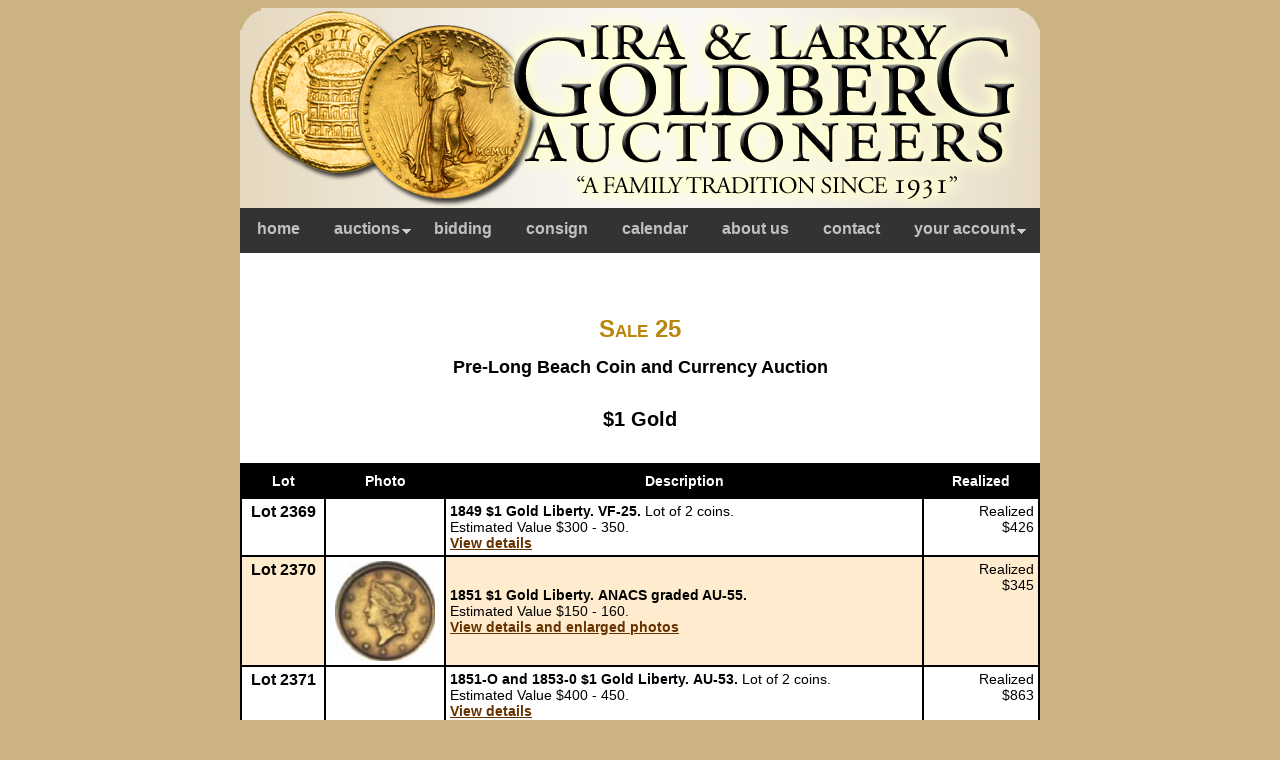

--- FILE ---
content_type: text/html
request_url: http://images.goldbergauctions.com/php/chap_auc.php?site=1&lang=1&sale=25&chapter=23&page=1
body_size: 6684
content:
 <!DOCTYPE html PUBLIC "-//W3C//DTD XHTML 1.0 Transitional//EN" "http://www.w3.org/TR/xhtml1/DTD/xhtml1-transitional.dtd">
<html xmlns="http://www.w3.org/1999/xhtml">
<head>
   <title>Goldberg Coins and Collectibles</title>
   <meta http-equiv="Content-Type" content="text/html; charset=utf-8" />
   <meta name="description" content="Auctioneers, Rare coin dealers, Coin Auctioneers, Rare coins, Collectibles, Antiquities.">
   <meta name="keywords" content="Goldberg, Superior, Superior Galleries, Superior coins, 
      rare coins, coins, morgan dollars, coin appraisals, auctions, auction, rare coin auction, coin auction, reslabbing, reholdering, 
      PCGS, NGC, graded coins, Ira Goldberg, Larry Goldberg, Ira & Larry Goldberg, stamps, stamp collecting, auctions, auctioneers, 
      ship of gold, king of siam, coin collecting, coinage, rare, collectibles, sports memoribilia, beverly hills, abraham lincoln, 
      george washington, hawaiana, rare documents, documents, signatures, vintage hollywood, egyptian, ancient, british coins, ancient coins, 
      russian coins, world coins, gold coins">
   <link media="screen" rel="stylesheet" href="stylecat.css" type="text/css">
   <link media="screen" rel="stylesheet" href="menus.css" type="text/css">
   <style type="text/css">

   table.menu          { background-color: #333333; width: 800px; border: 0; } 

   td.menu             { background: #333333; border: 0; }

   #menu               { background: #333333; font-family: Arial, Helvetica, sans-serif; height: 33px; }

   #menu a             { 
                         color: #C0C0C0; 
                         font-size: 16px;
                         padding: 12px 17px 0 17px;
                         height: 33px;
                         border-right: 0px;
                       }
   #menu a:visited, active 
                       { background: #333333; color: #C0C0C0; }
   #menu a:hover       { background: #333333; color: #ffffff; }
   #menu li a.dropdown
                       {
                         background: url(..//images/btn_down1.gif) no-repeat right;
                       }

   #menu li a.dropdown:hover 
                       {
                         background: url(..//images/btn_down2.gif) no-repeat right;
                       }

   .selectedanchor     { background: #333333; }
   .anylinkcss         { background: #333333; font-size: 16px;  font-family: Arial, Helvetica, sans-serif; }
   .anylinkcss ul      { background-color: #333333; }

   .anylinkcss ul li a { 
                         background-color: #333333; 
                         font-size: 16px; 
                         text-indent: 17px;
                         border-bottom: 1px solid #979797;
                       }
   .anylinkcss a       { background: #333333; color: #C0C0C0; }
   .anylinkcss a:hover { background: #333333; color: #ffffff; }
   .anylinkcsscols     { background: #333333; border: 1px solid #333333; }
   .anylinkshadow      { background: #333333; }

   .nav                { font-family: Arial, Helvetica, sans-serif; }
   </style>
   <script type="text/javascript"> 
   <!--

   function ShowSimilarLots(ThePCGSNumber)
   {
      Window1 = window.open("search1b.php?pcgs=" + ThePCGSNumber + "&cprg=3", "new", "width=800,scrollbars=yes,toolbar=yes");
   }

   -->
   </script>

   <script type="text/javascript" src="anylinkcssmenu.js"></script>
   <script type="text/javascript">anylinkcssmenu.init("anchorclass")</script>
</head>

<body>

<div align="center">
<table cellpadding="0" border="0" width="800" align="center" class="main">
   <tr>
      <td>
         <table width="800" border="0" align="center" cellpadding="0" cellspacing="0" bordercolor="#666666" bgcolor="#FFFFFF">
            <tr>
               <td> 
                  <img src="..//images/ilg_logo.png" width="800" height="200">
               </td>
            </tr>
         </table>

         <table class="menu" width="800" cellpadding="0" cellspacing="0" align="center" valign="middle"> 
            <tr>
               <td width="800" class="menu" valign="top" align="center">
                  <div id="menu">
                     <ul>
                        <li><a href="http://www.goldbergcoins.com/">home</a></li>
                        <li><a href="auctions.php" class="anchorclass dropdown" rel="submenu1">auctions</a></li>
                        <li><a href="http://www.goldbergcoins.com/bidding/index.shtml">bidding</a></li>
                        <li><a href="http://www.goldbergcoins.com/consign/index.shtml">consign</a></li>
                        <li><a href="http://www.goldbergcoins.com/events/index.shtml">calendar</a></li>
                        <li><a href="http://www.goldbergcoins.com/history/index.shtml">about us</a></li>
                        <li><a href="http://www.goldbergcoins.com/contact/index.shtml">contact</a></li>
                        <li><a href="" class="anchorclass dropdown" rel="submenu2">your account</a></li>
                     </ul>
                     <div id="submenu1" class="anylinkcss" align="left">
                        <ul>
                           <li><a href="auctions.php" style="border-top: 1px solid #979797;">auction catalogs</a></li>
                           <li><a href="?sale=0">current sale</a></li>
                           <li><a href="search1a.php?sale=25&cprg=11">search</a></li>
                           <li><a href="search1a.php?sale=25&cprg=12">top realizations</a></li>
                        </ul>
                     </div>
                     <div id="submenu2" class="anylinkcss" align="left">
                        <ul>

                           <li><a href="login1.php" style="border-top: 1px solid #979797;">log in</a></li>

                           <li><a href="yourbid1.php?sale=25">your bids</a></li>
                           <li><a href="yourpur1.php?sale=25">your purchases</a></li>
                           <li><a href="yourcns1.php?sale=25">your consignment</a></li>
                        </ul>
                     </div>
                  </div>
               </td>
            </tr>
         </table>
         <div align="center">
         <br /><br /><br />

         <p><div class="house1">Sale 25</div></p>
         <p><div class="mainsale1">Pre-Long Beach Coin and Currency Auction</div></p>
         <br />

         <div align="center">
         <table class="innerframe" border="0" cellpadding="0" cellspacing="0" align="center">
            <tr>
               <td>
                  <table cellspacing="0" cellpadding="0" border="0" align="center" width="100%">
                     <tr>
                        <td class="chaptitle1" colspan="3">$1 Gold</td>
                     </tr>
                     <tr>
                        <td>&nbsp;</td>
                     </tr>
                     <tr>
                        <td>&nbsp;</td>
                     </tr>

                  </table>
                  <table cellspacing="0" cellpadding="8" border="1" bordercolor="#000000" width="100%">
                     <tr class="chaphead chaphead">
                        <td class="chaphead chaphead1" width="70">Lot</td>
                        <td class="chaphead chaphead2" width="100">Photo</td>
                        <td class="chaphead chaphead3">Description</td>

                        <td class="chaphead chaphead4" width="100">Realized</td>

                     </tr>

                     <tr class="lots1">
                        <td class="lotno" width="70"><a class="nolink" name="2369"><div class="lotno1">Lot 2369</div></a></td>
                        <td class="lotphoto" width="108">&nbsp;</td>
                        <td class="lottext"><B>1849 &#36;1 Gold Liberty.</B> <B>VF-25.</B> Lot of 2 coins. <BR>Estimated Value &#36;300 - 350.<a href="lot_auc.php?site=1&amp;sale=25&amp;lot=2369&amp;lang=1"><br /> View details</a>

                        <td class="value" width="100">Realized<br />$426</td>

                     </tr>

                     <tr class="lots2">
                        <td class="lotno" width="70"><a class="nolink" name="2370"><div class="lotno1">Lot 2370</div></a></td>
                        <td class="lotphoto" width="108"><a href="lot_auc.php?site=1&amp;sale=25&amp;lot=2370">
                              <img border="0" src="http://64.60.141.195/photos/25thumbs/66175.jpg" width="100"></a></td>
                        <td class="lottext"><B>1851 &#36;1 Gold Liberty.</B> <B>ANACS graded AU-55.</B>  <BR>Estimated Value &#36;150 - 160.<br /><a href="lot_auc.php?site=1&amp;sale=25&amp;lot=2370&amp;lang=1">View details and enlarged photos</a>

                        <td class="value" width="100">Realized<br />$345</td>

                     </tr>

                     <tr class="lots1">
                        <td class="lotno" width="70"><a class="nolink" name="2371"><div class="lotno1">Lot 2371</div></a></td>
                        <td class="lotphoto" width="108">&nbsp;</td>
                        <td class="lottext"><B>1851-O and 1853-0 &#36;1 Gold Liberty.</B> <B>AU-53.</B> Lot of 2 coins. <BR>Estimated Value &#36;400 - 450.<a href="lot_auc.php?site=1&amp;sale=25&amp;lot=2371&amp;lang=1"><br /> View details</a>

                        <td class="value" width="100">Realized<br />$863</td>

                     </tr>

                     <tr class="lots2">
                        <td class="lotno" width="70"><a class="nolink" name="2372"><div class="lotno1">Lot 2372</div></a></td>
                        <td class="lotphoto" width="108">&nbsp;</td>
                        <td class="lottext"><B>1852 &#36;1 Gold Liberty.</B> <B>NGC graded MS-62.</B> Well struck and frosty, lightly toned. <BR>Estimated Value &#36;350 - 400.<a href="lot_auc.php?site=1&amp;sale=25&amp;lot=2372&amp;lang=1"><br /> View details</a>

                        <td class="value" width="100">Realized<br />$546</td>

                     </tr>

                     <tr class="lots1">
                        <td class="lotno" width="70"><a class="nolink" name="2373"><div class="lotno1">Lot 2373</div></a></td>
                        <td class="lotphoto" width="108">&nbsp;</td>
                        <td class="lottext"><B>1852 &#36;1 Gold Liberty.</B> <B>NGC graded AU-58.</B>  <BR>Estimated Value &#36;160 - 180.<a href="lot_auc.php?site=1&amp;sale=25&amp;lot=2373&amp;lang=1"><br /> View details</a>

                        <td class="value" width="100">Realized<br />$242</td>

                     </tr>

                     <tr class="lots2">
                        <td class="lotno" width="70"><a class="nolink" name="2374"><div class="lotno1">Lot 2374</div></a></td>
                        <td class="lotphoto" width="108">&nbsp;</td>
                        <td class="lottext"><B>1853 &#36;1 Gold Liberty.</B> <B>PCGS graded MS-63.</B> Nice and lustrous with some toning that adds character. In an old green holder <B>&#40;PCGS # 7521&#41; </B>. <BR>Estimated Value &#36;600 - 700.<a href="lot_auc.php?site=1&amp;sale=25&amp;lot=2374&amp;lang=1"><br /> View details</a><br /><a href="javascript:ShowSimilarLots(7521)" class="js">Check results on similar lots</a>

                        <td class="value" width="100">Realized<br />$1,035</td>

                     </tr>

                     <tr class="lots1">
                        <td class="lotno" width="70"><a class="nolink" name="2375"><div class="lotno1">Lot 2375</div></a></td>
                        <td class="lotphoto" width="108"><a href="lot_auc.php?site=1&amp;sale=25&amp;lot=2375">
                              <img border="0" src="http://64.60.141.195/photos/25thumbs/66176.jpg" width="100"></a></td>
                        <td class="lottext"><B>1853 &#36;1 Gold Liberty.</B> <B>NGC graded MS-62 Bass.</B>  <BR>Estimated Value &#36;300 - 330. <I><BR>From the Harry Bass Collection.</I><br /><a href="lot_auc.php?site=1&amp;sale=25&amp;lot=2375&amp;lang=1">View details and enlarged photos</a>

                        <td class="value" width="100">Realized<br />$357</td>

                     </tr>

                     <tr class="lots2">
                        <td class="lotno" width="70"><a class="nolink" name="2376"><div class="lotno1">Lot 2376</div></a></td>
                        <td class="lotphoto" width="108"><a href="lot_auc.php?site=1&amp;sale=25&amp;lot=2376">
                              <img border="0" src="http://64.60.141.195/photos/25thumbs/67484.jpg" width="100"></a></td>
                        <td class="lottext"><B>1853 and 1854 &#40;Type 1&#41; &#36;1 Gold Liberty.</B> <B>PCGS graded Both AU-58.</B> Lot of 2 coins <B>&#40;PCGS # 7521&#41; </B>. <BR>Estimated Value &#36;300 - 330.<br /><a href="lot_auc.php?site=1&amp;sale=25&amp;lot=2376&amp;lang=1">View details and enlarged photos</a><br /><a href="javascript:ShowSimilarLots(7521)" class="js">Check results on similar lots</a>

                        <td class="value" width="100">Realized<br />$518</td>

                     </tr>

                     <tr class="lots1">
                        <td class="lotno" width="70"><a class="nolink" name="2377"><div class="lotno1">Lot 2377</div></a></td>
                        <td class="lotphoto" width="108">&nbsp;</td>
                        <td class="lottext"><B>1853 and 1874 &#36;1 Gold Liberty.</B> <B>AU-55.</B> Lot of 2 coins. <BR>Estimated Value &#36;300 - 330.<a href="lot_auc.php?site=1&amp;sale=25&amp;lot=2377&amp;lang=1"><br /> View details</a>

                        <td class="value" width="100">Realized<br />$449</td>

                     </tr>

                     <tr class="lots2">
                        <td class="lotno" width="70"><a class="nolink" name="2378"><div class="lotno1">Lot 2378</div></a></td>
                        <td class="lotphoto" width="108">&nbsp;</td>
                        <td class="lottext"><B>1853 and 1862 &#36;1 Gold Liberty.</B> <B>Both EF-45.</B> Lot of 2 coins. <BR>Estimated Value &#36;270 - 300.<a href="lot_auc.php?site=1&amp;sale=25&amp;lot=2378&amp;lang=1"><br /> View details</a>

                        <td class="value" width="100">Realized<br />$345</td>

                     </tr>

                     <tr class="lots1">
                        <td class="lotno" width="70"><a class="nolink" name="2379"><div class="lotno1">Lot 2379</div></a></td>
                        <td class="lotphoto" width="108">&nbsp;</td>
                        <td class="lottext"><B>1853-O &#36;1 Gold Liberty.</B> <B>PCGS graded AU-55.</B> In an old green holder. <BR>Estimated Value &#36;140 - 160.<a href="lot_auc.php?site=1&amp;sale=25&amp;lot=2379&amp;lang=1"><br /> View details</a>

                        <td class="value" width="100">Realized<br />$690</td>

                     </tr>

                     <tr class="lots2">
                        <td class="lotno" width="70"><a class="nolink" name="2380"><div class="lotno1">Lot 2380</div></a></td>
                        <td class="lotphoto" width="108">&nbsp;</td>
                        <td class="lottext"><B>1854-D &#36;1 Gold Liberty.</B> <B>PCGS graded AU-55.</B> A nice deep impression with the upper hair curls showing light friction. The surfaces are quite lustrous, semi-reflective and light golden-orange in color. This wonderful Dahlonega gold dollar is quite pleasing and free of any serious impairments. <B>This issue has the lowest mintage &#40;2935&#41; of any Type 1 gold dollar</B>. Pop of 13 with 14 finer <B>&#40;PCGS # 7526&#41; </B>. <BR>Estimated Value &#36;6,500 - 7,000.<a href="lot_auc.php?site=1&amp;sale=25&amp;lot=2380&amp;lang=1"><br /> View details</a><br /><a href="javascript:ShowSimilarLots(7526)" class="js">Check results on similar lots</a>

                        <td class="value" width="100">Unsold</td>

                     </tr>

                     <tr class="lots1">
                        <td class="lotno" width="70"><a class="nolink" name="2381"><div class="lotno1">Lot 2381</div></a></td>
                        <td class="lotphoto" width="108"><a href="lot_auc.php?site=1&amp;sale=25&amp;lot=2381">
                              <img border="0" src="http://64.60.141.195/photos/25thumbs/67454.jpg" width="100"></a></td>
                        <td class="lottext"><B>1854 &#36;1 Gold Indian. Type 2.</B> <B>PCGS graded MS-62 PQ.</B> A beautiful well struck example with all the numerals in the date clear and distinct. The surfaces are quite choice and full of mint frost, all overlaid with natural light golden-orange toning. A <B>Premium Quality</B> example for the grade and a type that is always in great demand <B>&#40;PCGS # 7531&#41; </B>. <BR>Estimated Value &#36;5,000 - 6,000. <I><BR>The R.F. Schermerhorn Collection, James Kelly&#39;s 1956 A.N.A. Sale Chicago, IL. Lot 1594.</I><br /><a href="lot_auc.php?site=1&amp;sale=25&amp;lot=2381&amp;lang=1">View details and enlarged photos</a><br /><a href="javascript:ShowSimilarLots(7531)" class="js">Check results on similar lots</a>

                        <td class="value" width="100">Realized<br />$5,290</td>

                     </tr>

                     <tr class="lots2">
                        <td class="lotno" width="70"><a class="nolink" name="2382"><div class="lotno1">Lot 2382</div></a></td>
                        <td class="lotphoto" width="108">&nbsp;</td>
                        <td class="lottext"><B>1855 &#36;1 Gold Indian. Type 2.</B> <B>PCGS graded MS-64.</B> Here is a dandy of a choice uncirculated Type 2 gold dollar. This beauty boasts a full strike, including all the numerals in the date, with full hair separation on Liberty. Intensely lustrous and loaded with mint frost, this little treasure is sure to attract plenty of collector interest as it is quite <B>choice for the grade</B> <B>&#40;PCGS # 7532&#41; </B>. <BR>Estimated Value &#36;15,000 - 17,000.<a href="lot_auc.php?site=1&amp;sale=25&amp;lot=2382&amp;lang=1"><br /> View details</a><br /><a href="javascript:ShowSimilarLots(7532)" class="js">Check results on similar lots</a>

                        <td class="value" width="100">Unsold</td>

                     </tr>

                     <tr class="lots1">
                        <td class="lotno" width="70"><a class="nolink" name="2383"><div class="lotno1">Lot 2383</div></a></td>
                        <td class="lotphoto" width="108">&nbsp;</td>
                        <td class="lottext"><B>1855 &#36;1 Gold Indian.</B> <B>PCGS graded MS-63.</B> A desirable, fully original example, exhibiting frosty mint luster overlaid with shades of orange color gold and pale olive highlights. The strike is nearly complete, a bit of weakness appears on a portion of the numeral 8 in the date, otherwise, its all here. Always in demand for the scarce type 2 variety. In an old green PCGS holder <B>&#40;PCGS # 7532&#41; </B>. <BR>Estimated Value &#36;9,000 - 10,000.<a href="lot_auc.php?site=1&amp;sale=25&amp;lot=2383&amp;lang=1"><br /> View details</a><br /><a href="javascript:ShowSimilarLots(7532)" class="js">Check results on similar lots</a>

                        <td class="value" width="100">Realized<br />$12,075</td>

                     </tr>

                     <tr class="lots2">
                        <td class="lotno" width="70"><a class="nolink" name="2384"><div class="lotno1">Lot 2384</div></a></td>
                        <td class="lotphoto" width="108"><a href="lot_auc.php?site=1&amp;sale=25&amp;lot=2384">
                              <img border="0" src="http://64.60.141.195/photos/25thumbs/67407.jpg" width="100"></a></td>
                        <td class="lottext"><B>1855 &#36;1 Gold Indian.</B> <B>PCGS graded AU-58 PQ.</B> Fully struck up date and plenty of mint luster still intact. Some light friction on the forehead yet has the look of a strictly Brilliant Uncirculated type 2 dollar, thus our <B>Premium Quality</B> designation <B>&#40;PCGS # 7532&#41; </B>. <BR>Estimated Value &#36;900 - 1,100.<br /><a href="lot_auc.php?site=1&amp;sale=25&amp;lot=2384&amp;lang=1">View details and enlarged photos</a><br /><a href="javascript:ShowSimilarLots(7532)" class="js">Check results on similar lots</a>

                        <td class="value" width="100">Realized<br />$2,300</td>

                     </tr>

                     <tr class="lots1">
                        <td class="lotno" width="70"><a class="nolink" name="2385"><div class="lotno1">Lot 2385</div></a></td>
                        <td class="lotphoto" width="108">&nbsp;</td>
                        <td class="lottext"><B>1855 &#36;1 Gold Indian.</B> <B>AU-50.</B> A decent coin for the grade, no major problems, just some light friction. <BR>Estimated Value &#36;450 - 500.<a href="lot_auc.php?site=1&amp;sale=25&amp;lot=2385&amp;lang=1"><br /> View details</a>

                        <td class="value" width="100">Realized<br />$748</td>

                     </tr>

                     <tr class="lots2">
                        <td class="lotno" width="70"><a class="nolink" name="2386"><div class="lotno1">Lot 2386</div></a></td>
                        <td class="lotphoto" width="108"><a href="lot_auc.php?site=1&amp;sale=25&amp;lot=2386">
                              <img border="0" src="http://64.60.141.195/photos/25thumbs/66437.jpg" width="100"></a></td>
                        <td class="lottext"><B>1855 &#36;1 Gold Indian.</B> <B>Sharpness of Fine-15.</B> Cleaned and worn as jewelry. <BR>Estimated Value &#36;100 - 135.<br /><a href="lot_auc.php?site=1&amp;sale=25&amp;lot=2386&amp;lang=1">View details and enlarged photos</a>

                        <td class="value" width="100">Realized<br />$207</td>

                     </tr>

                     <tr class="lots1">
                        <td class="lotno" width="70"><a class="nolink" name="2387"><div class="lotno1">Lot 2387</div></a></td>
                        <td class="lotphoto" width="108">&nbsp;</td>
                        <td class="lottext"><B>1856 &#36;1 Gold Indian.</B> <B>AU-53.</B>  <BR>Estimated Value &#36;160 - 180.<a href="lot_auc.php?site=1&amp;sale=25&amp;lot=2387&amp;lang=1"><br /> View details</a>

                        <td class="value" width="100">Realized<br />$253</td>

                     </tr>

                     <tr class="lots2">
                        <td class="lotno" width="70"><a class="nolink" name="2388"><div class="lotno1">Lot 2388</div></a></td>
                        <td class="lotphoto" width="108">&nbsp;</td>
                        <td class="lottext"><B>1856 &#36;1 Gold Indian. Slanting 5.</B> <B>NGC graded MS-65.</B> A satiny mint gem with undisturbed mint luster and pinkish-golden in color. This is a beauty and should draw considerable bidder interest<B>. Pop of 3 with 4 better by a single point</B>. <BR>Estimated Value &#36;3,000 - 3,300.<a href="lot_auc.php?site=1&amp;sale=25&amp;lot=2388&amp;lang=1"><br /> View details</a>

                        <td class="value" width="100">Realized<br />$3,278</td>

                     </tr>

                     <tr class="lots1">
                        <td class="lotno" width="70"><a class="nolink" name="2389"><div class="lotno1">Lot 2389</div></a></td>
                        <td class="lotphoto" width="108">&nbsp;</td>
                        <td class="lottext"><B>1856 &#36;1 Gold Indian. Slanting 5.</B> <B>MS-62.</B> Fully lustrous. Accompanied by a <B>PCGS</B> tag of the same grade <B>&#40;PCGS # 7540&#41; </B>. <BR>Estimated Value &#36;300 - 350.<a href="lot_auc.php?site=1&amp;sale=25&amp;lot=2389&amp;lang=1"><br /> View details</a><br /><a href="javascript:ShowSimilarLots(7540)" class="js">Check results on similar lots</a>

                        <td class="value" width="100">Realized<br />$368</td>

                     </tr>

                     <tr class="lots2">
                        <td class="lotno" width="70"><a class="nolink" name="2390"><div class="lotno1">Lot 2390</div></a></td>
                        <td class="lotphoto" width="108">&nbsp;</td>
                        <td class="lottext"><B>1862 &#36;1 Gold Indian.</B> <B>PCGS graded MS-64.</B> Well struck and frosty, light yellow gold in color. Civil War date <B>&#40;PCGS # 7560&#41; </B>. <BR>Estimated Value &#36;900 - 1,100.<a href="lot_auc.php?site=1&amp;sale=25&amp;lot=2390&amp;lang=1"><br /> View details</a><br /><a href="javascript:ShowSimilarLots(7560)" class="js">Check results on similar lots</a>

                        <td class="value" width="100">Realized<br />$1,093</td>

                     </tr>

                     <tr class="lots1">
                        <td class="lotno" width="70"><a class="nolink" name="2391"><div class="lotno1">Lot 2391</div></a></td>
                        <td class="lotphoto" width="108">&nbsp;</td>
                        <td class="lottext"><B>1889 &#36;1 Gold Indian.</B> <B>PCGS graded Proof 64.</B> A dazzling, golden Gem with sunset-orange toning on both sides. Lovely, orange-peel surfaces. Identifiable by a squiggly lintmark above DO of DOLLAR. PCGS reports 18 in this grade with only 28 finer. This was the last year not only of the type, but the entire denomination, as well. To celebrate, the Mint produced 1,779 Proof Gold Dollars -- the highest Proof mintage of the entire series <B>&#40;PCGS # 7639&#41; </B>. <BR>Estimated Value &#36;3,750 - 4,000.<a href="lot_auc.php?site=1&amp;sale=25&amp;lot=2391&amp;lang=1"><br /> View details</a><br /><a href="javascript:ShowSimilarLots(7639)" class="js">Check results on similar lots</a>

                        <td class="value" width="100">Unsold</td>

                     </tr>

                     <tr class="lots2">
                        <td class="lotno" width="70"><a class="nolink" name="2392"><div class="lotno1">Lot 2392</div></a></td>
                        <td class="lotphoto" width="108"><a href="lot_auc.php?site=1&amp;sale=25&amp;lot=2392">
                              <img border="0" src="http://64.60.141.195/photos/25thumbs/67483.jpg" width="100"></a></td>
                        <td class="lottext"><B>1889 &#36;1 Gold Indian.</B> <B>PCGS graded MS-63.</B> Well struck and delicately toned. A pleasing example of our last gold dollar <B>&#40;PCGS # 7590&#41; </B>. <BR>Estimated Value &#36;625 - 700. <I><BR>Acquired from the Parker-Young C.S.N.A. Sale in Riverside, CA 10/8/54 Lot 321.</I><br /><a href="lot_auc.php?site=1&amp;sale=25&amp;lot=2392&amp;lang=1">View details and enlarged photos</a><br /><a href="javascript:ShowSimilarLots(7590)" class="js">Check results on similar lots</a>

                        <td class="value" width="100">Realized<br />$891</td>

                     </tr>

                     <tr class="lots1">
                        <td class="lotno" width="70"><a class="nolink" name="2393"><div class="lotno1">Lot 2393</div></a></td>
                        <td class="lotphoto" width="108">&nbsp;</td>
                        <td class="lottext"><B>A Lot of Gold Dollars.</B> Consists of: <B>1851; 1852 &#40;2 pcs&#41;; 1853 &#40;4 pcs&#41;.</B> Lot of 7 coins. <BR>Estimated Value &#36;700 - 800.<a href="lot_auc.php?site=1&amp;sale=25&amp;lot=2393&amp;lang=1"><br /> View details</a>

                        <td class="value" width="100">Realized<br />$805</td>

                     </tr>

                     <tr class="lots2">
                        <td class="lotno" width="70"><a class="nolink" name="2394"><div class="lotno1">Lot 2394</div></a></td>
                        <td class="lotphoto" width="108">&nbsp;</td>
                        <td class="lottext"><B>A Type Lot of damaged Gold Dollars.</B> Consists of one of each type: <B>1850, 1854 type 2, 1857</B>. All are damaged. Lot of 3 coins. <BR>Estimated Value &#36;150 - 200.<a href="lot_auc.php?site=1&amp;sale=25&amp;lot=2394&amp;lang=1"><br /> View details</a>

                        <td class="value" width="100">Realized<br />$196</td>

                     </tr>

                     <tr class="lots1">
                        <td class="lotno" width="70"><a class="nolink" name="2395"><div class="lotno1">Lot 2395</div></a></td>
                        <td class="lotphoto" width="108">&nbsp;</td>
                        <td class="lottext"><B>A Lot of Gold Dollars.</B> Consists of: <B>1851 &#40;2 pcs&#41;; 1852 &#40;2 pcs&#41; and 1853.</B> Lot of 5 coins. <BR>Estimated Value &#36;800 - 1,000.<a href="lot_auc.php?site=1&amp;sale=25&amp;lot=2395&amp;lang=1"><br /> View details</a>

                        <td class="value" width="100">Realized<br />$834</td>

                     </tr>

                     <tr class="lots2">
                        <td class="lotno" width="70"><a class="nolink" name="2396"><div class="lotno1">Lot 2396</div></a></td>
                        <td class="lotphoto" width="108">&nbsp;</td>
                        <td class="lottext"><B>Lot of 3 Gold Dollars.</B> <B>Extremely Fine to About Uncirculated.</B> Consists of: <B>1853, 1862, 1889.</B> Lot of 3 coins. <BR>Estimated Value &#36;350 - 400.<a href="lot_auc.php?site=1&amp;sale=25&amp;lot=2396&amp;lang=1"><br /> View details</a>

                        <td class="value" width="100">Realized<br />$633</td>

                     </tr>


                  </table>
                  </div>
               </td>
            </tr>
         </table>
         <br /><br />

<style type="text/css">

#nav_btn .nav li .btn_toc 
                    {
                      text-decoration: none;
                      width: 170px;
	              line-height: 27px;
                    }

#nav_btn .nav li a.btn_toc 
                    {
                      text-decoration: none;
                      width: 170px;
	              line-height: 27px;
                      background: url(..//images/btn_170.gif) no-repeat;
                    }

#nav_btn .nav li a.btn_toc:hover 
                    {
                      text-decoration: none;
                      width: 170px;
	              line-height: 27px;
                      background: url(..//images/btn_170.gif) no-repeat;
                    }

#nav_btn .nav .chap_prev 
                    {
                      text-decoration: none;
	              line-height: 27px;
                      width: 180px;
                    }

#nav_btn .nav li a.chap_prev 
                    {
                      text-decoration: none;
	              line-height: 27px;
                      width: 180px;
                      background: url(..//images/btn_180a.gif) no-repeat;
                    }

#nav_btn .nav li a.chap_prev:hover 
                    {
                      text-decoration: none;
	              line-height: 27px;
                      width: 180px;
                      background: url(..//images/btn_180b.gif) no-repeat;
                    }

#nav_btn .nav li a.chap_next 
                    {
                      text-decoration: none;
	              line-height: 27px;
                      width: 180px;
                    }

#nav_btn .nav li .chap_next 
                    {
                      text-decoration: none;
	              line-height: 27px;
                      width: 180px;
                      background: url(..//images/btn_180c.gif) no-repeat;
                    }

#nav_btn .nav li a.chap_next:hover  
                    {
                      text-decoration: none;
	              line-height: 27px;
                      width: 180px;
                      background: url(..//images/btn_180d.gif) no-repeat;
                    }

#nav_btn .nav .lot_prev 
                    {
                      text-decoration: none;
	              line-height: 27px;
                      width: 180px;
                    }

#nav_btn .nav li a.lot_prev 
                    {
                      text-decoration: none;
	              line-height: 27px;
                      width: 180px;
                      background: url(..//images/btn_180a.gif) no-repeat;
                    }

#nav_btn .nav li a.lot_prev:hover 
                    {
                      text-decoration: none;
	              line-height: 27px;
                      width: 180px;
                      background: url(..//images/btn_180b.gif) no-repeat;
                    }

#nav_btn .nav li a.lot_next 
                    {
                      text-decoration: none;
	              line-height: 27px;
                      width: 180px;
                    }

#nav_btn .nav li .lot_next 
                    {
                      text-decoration: none;
	              line-height: 27px;
                      width: 180px;
                      background: url(..//images/btn_180c.gif) no-repeat;
                    }

#nav_btn .nav li a.lot_next:hover  
                    {
                      text-decoration: none;
	              line-height: 27px;
                      width: 180px;
                      background: url(..//images/btn_180d.gif) no-repeat;
                    }
}

</style>

         <br /><br />
         <table align="center">
            <tr>   
               <td>
                  <div id="nav_btn">
                     <ul class="nav">

                        <li class="chap_prev">
                           <a href="chap_auc.php?site=1&amp;lang=1&amp;sale=25&amp;chapter=22&amp;page=1" 
                             class="chap_prev">Prior Chapter</a>
                        </li>

                        <li class="btn_toc">
                           <a href="toc_auc.php?site=1&amp;lang=1&amp;sale=25" 
                              class="btn_toc">Table of Contents</a> 
                        </li>

                        <li class="chap_next">
                           <a href="chap_auc.php?site=1&amp;lang=1&amp;sale=25&amp;chapter=24&amp;page=1" 
                              class="chap_next">Next Chapter</a>
                        </li>

                     </ul>
                  </div>
               </td>
            </tr>
         </table>

         <br /><br />
         <div align="center">
         <table width="700" border="1" align="center" cellpadding="0" cellspacing="0" bordercolor="#666666" bgcolor="#FFFFFF">
            <tr>
               <td align="center" valign="top" bordercolor="#666666" bgcolor="ffffff">
                  <p class="style69">
                     <span class="style32"><span class="style16"><span class="style70">
                        <a href="http://www.goldbergcoins.com/index.shtml">Home</a> | 
                        <a href="http://www.goldbergcoins.com/currentauction/index2.shtml">Current Sale</a> | 
                        <a href="http://www.goldbergcoins.com/events/index.shtml">Calendar of Events</a> | 
                        <a href="http://www.goldbergcoins.com/bidding/index.shtml">Bidding</a> | 
                        <a href="http://www.goldbergcoins.com/consign/index.shtml">Consign</a> | 
                        <a href="http://www.goldbergcoins.com/history/index.shtml">About Us</a> | 
                        <a href="http://www.goldbergcoins.com/contact/index.shtml">Contact</a> | 
                        <a href="auctions.php">Archives</a> | 
                        <a href="http://images.goldbergauctions.com/php/login2.php">Log In</a></span></span></span>
                  </p>

                  <p class="style69">
                     US Coins &amp; Currency | World &amp; Ancient Coins | Manuscripts &amp; Collectibles | Bonded CA Auctioneers No. 3S9543300 <br />
                     11400 W. Olympic Blvd, Suite 800, Los Angeles CA 90064 | 310. 551.2646 ph | 310.551.2626 fx | 800.978.2646 toll free
                  </p>
                  <p><span class="style185">&copy; 2011 Ira &amp; Larry Goldberg Coins &amp; Collectibles, All Rights Reserved<br /> 
                     <a href="mailto:info@goldbergcoins.com">info@goldbergcoins.com</a></span>
                  </p>
               </td>
            </tr>
         </table>
         </div>
         </div>
         <br /><br /><br />
         </div>
      </td>
   </tr>
</table>

</body>
</html>
